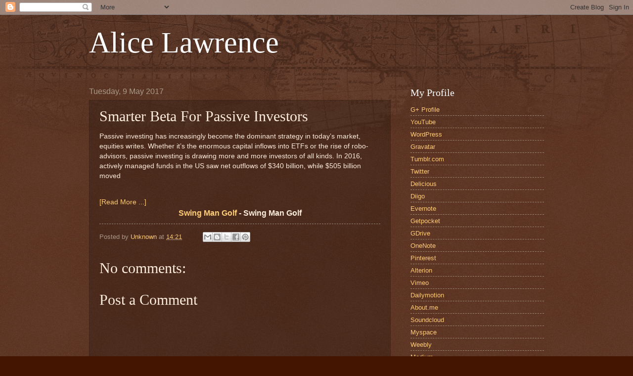

--- FILE ---
content_type: text/html; charset=UTF-8
request_url: http://alicelawrence667.blogspot.com/2017/05/smarter-beta-for-passive-investors.html
body_size: 14340
content:
<!DOCTYPE html>
<html class='v2' dir='ltr' lang='en-GB'>
<head>
<link href='https://www.blogger.com/static/v1/widgets/335934321-css_bundle_v2.css' rel='stylesheet' type='text/css'/>
<meta content='width=1100' name='viewport'/>
<meta content='text/html; charset=UTF-8' http-equiv='Content-Type'/>
<meta content='blogger' name='generator'/>
<link href='http://alicelawrence667.blogspot.com/favicon.ico' rel='icon' type='image/x-icon'/>
<link href='http://alicelawrence667.blogspot.com/2017/05/smarter-beta-for-passive-investors.html' rel='canonical'/>
<link rel="alternate" type="application/atom+xml" title="Alice Lawrence - Atom" href="http://alicelawrence667.blogspot.com/feeds/posts/default" />
<link rel="alternate" type="application/rss+xml" title="Alice Lawrence - RSS" href="http://alicelawrence667.blogspot.com/feeds/posts/default?alt=rss" />
<link rel="service.post" type="application/atom+xml" title="Alice Lawrence - Atom" href="https://www.blogger.com/feeds/1876676806778469717/posts/default" />

<link rel="alternate" type="application/atom+xml" title="Alice Lawrence - Atom" href="http://alicelawrence667.blogspot.com/feeds/1689377410132527947/comments/default" />
<!--Can't find substitution for tag [blog.ieCssRetrofitLinks]-->
<meta content='http://alicelawrence667.blogspot.com/2017/05/smarter-beta-for-passive-investors.html' property='og:url'/>
<meta content='Smarter Beta For Passive Investors' property='og:title'/>
<meta content='Passive investing has increasingly become the dominant strategy in today’s market, equities writes. Whether it’s the enormous capital inflow...' property='og:description'/>
<title>Alice Lawrence: Smarter Beta For Passive Investors</title>
<style id='page-skin-1' type='text/css'><!--
/*
-----------------------------------------------
Blogger Template Style
Name:     Watermark
Designer: Blogger
URL:      www.blogger.com
----------------------------------------------- */
/* Use this with templates/1ktemplate-*.html */
/* Content
----------------------------------------------- */
body {
font: normal normal 14px Arial, Tahoma, Helvetica, FreeSans, sans-serif;
color: #ffeedd;
background: #441500 url(https://resources.blogblog.com/blogblog/data/1kt/watermark/body_background_navigator.png) repeat scroll top left;
}
html body .content-outer {
min-width: 0;
max-width: 100%;
width: 100%;
}
.content-outer {
font-size: 92%;
}
a:link {
text-decoration:none;
color: #ffcc77;
}
a:visited {
text-decoration:none;
color: #ff8866;
}
a:hover {
text-decoration:underline;
color: #ffeecc;
}
.body-fauxcolumns .cap-top {
margin-top: 30px;
background: transparent url(https://resources.blogblog.com/blogblog/data/1kt/watermark/body_overlay_navigator.png) no-repeat scroll top center;
height: 256px;
}
.content-inner {
padding: 0;
}
/* Header
----------------------------------------------- */
.header-inner .Header .titlewrapper,
.header-inner .Header .descriptionwrapper {
padding-left: 20px;
padding-right: 20px;
}
.Header h1 {
font: normal normal 60px Georgia, Utopia, 'Palatino Linotype', Palatino, serif;
color: #ffffff;
text-shadow: 2px 2px rgba(0, 0, 0, .1);
}
.Header h1 a {
color: #ffffff;
}
.Header .description {
font-size: 140%;
color: #aa9988;
}
/* Tabs
----------------------------------------------- */
.tabs-inner .section {
margin: 0 20px;
}
.tabs-inner .PageList, .tabs-inner .LinkList, .tabs-inner .Labels {
margin-left: -11px;
margin-right: -11px;
background-color: transparent;
border-top: 0 solid #ffffff;
border-bottom: 0 solid #ffffff;
-moz-box-shadow: 0 0 0 rgba(0, 0, 0, .3);
-webkit-box-shadow: 0 0 0 rgba(0, 0, 0, .3);
-goog-ms-box-shadow: 0 0 0 rgba(0, 0, 0, .3);
box-shadow: 0 0 0 rgba(0, 0, 0, .3);
}
.tabs-inner .PageList .widget-content,
.tabs-inner .LinkList .widget-content,
.tabs-inner .Labels .widget-content {
margin: -3px -11px;
background: transparent none  no-repeat scroll right;
}
.tabs-inner .widget ul {
padding: 2px 25px;
max-height: 34px;
background: transparent none no-repeat scroll left;
}
.tabs-inner .widget li {
border: none;
}
.tabs-inner .widget li a {
display: inline-block;
padding: .25em 1em;
font: normal normal 20px Georgia, Utopia, 'Palatino Linotype', Palatino, serif;
color: #ffcc77;
border-right: 1px solid #776655;
}
.tabs-inner .widget li:first-child a {
border-left: 1px solid #776655;
}
.tabs-inner .widget li.selected a, .tabs-inner .widget li a:hover {
color: #ffffff;
}
/* Headings
----------------------------------------------- */
h2 {
font: normal normal 20px Georgia, Utopia, 'Palatino Linotype', Palatino, serif;
color: #ffffff;
margin: 0 0 .5em;
}
h2.date-header {
font: normal normal 16px Arial, Tahoma, Helvetica, FreeSans, sans-serif;
color: #aa9988;
}
/* Main
----------------------------------------------- */
.main-inner .column-center-inner,
.main-inner .column-left-inner,
.main-inner .column-right-inner {
padding: 0 5px;
}
.main-outer {
margin-top: 0;
background: transparent none no-repeat scroll top left;
}
.main-inner {
padding-top: 30px;
}
.main-cap-top {
position: relative;
}
.main-cap-top .cap-right {
position: absolute;
height: 0;
width: 100%;
bottom: 0;
background: transparent none repeat-x scroll bottom center;
}
.main-cap-top .cap-left {
position: absolute;
height: 245px;
width: 280px;
right: 0;
bottom: 0;
background: transparent none no-repeat scroll bottom left;
}
/* Posts
----------------------------------------------- */
.post-outer {
padding: 15px 20px;
margin: 0 0 25px;
background: transparent url(https://resources.blogblog.com/blogblog/data/1kt/watermark/post_background_navigator.png) repeat scroll top left;
_background-image: none;
border: dotted 1px #332211;
-moz-box-shadow: 0 0 0 rgba(0, 0, 0, .1);
-webkit-box-shadow: 0 0 0 rgba(0, 0, 0, .1);
-goog-ms-box-shadow: 0 0 0 rgba(0, 0, 0, .1);
box-shadow: 0 0 0 rgba(0, 0, 0, .1);
}
h3.post-title {
font: normal normal 30px Georgia, Utopia, 'Palatino Linotype', Palatino, serif;
margin: 0;
}
.comments h4 {
font: normal normal 30px Georgia, Utopia, 'Palatino Linotype', Palatino, serif;
margin: 1em 0 0;
}
.post-body {
font-size: 105%;
line-height: 1.5;
position: relative;
}
.post-header {
margin: 0 0 1em;
color: #aa9988;
}
.post-footer {
margin: 10px 0 0;
padding: 10px 0 0;
color: #aa9988;
border-top: dashed 1px #998877;
}
#blog-pager {
font-size: 140%
}
#comments .comment-author {
padding-top: 1.5em;
border-top: dashed 1px #998877;
background-position: 0 1.5em;
}
#comments .comment-author:first-child {
padding-top: 0;
border-top: none;
}
.avatar-image-container {
margin: .2em 0 0;
}
/* Comments
----------------------------------------------- */
.comments .comments-content .icon.blog-author {
background-repeat: no-repeat;
background-image: url([data-uri]);
}
.comments .comments-content .loadmore a {
border-top: 1px solid #998877;
border-bottom: 1px solid #998877;
}
.comments .continue {
border-top: 2px solid #998877;
}
/* Widgets
----------------------------------------------- */
.widget ul, .widget #ArchiveList ul.flat {
padding: 0;
list-style: none;
}
.widget ul li, .widget #ArchiveList ul.flat li {
padding: .35em 0;
text-indent: 0;
border-top: dashed 1px #998877;
}
.widget ul li:first-child, .widget #ArchiveList ul.flat li:first-child {
border-top: none;
}
.widget .post-body ul {
list-style: disc;
}
.widget .post-body ul li {
border: none;
}
.widget .zippy {
color: #998877;
}
.post-body img, .post-body .tr-caption-container, .Profile img, .Image img,
.BlogList .item-thumbnail img {
padding: 5px;
background: #fff;
-moz-box-shadow: 1px 1px 5px rgba(0, 0, 0, .5);
-webkit-box-shadow: 1px 1px 5px rgba(0, 0, 0, .5);
-goog-ms-box-shadow: 1px 1px 5px rgba(0, 0, 0, .5);
box-shadow: 1px 1px 5px rgba(0, 0, 0, .5);
}
.post-body img, .post-body .tr-caption-container {
padding: 8px;
}
.post-body .tr-caption-container {
color: #333333;
}
.post-body .tr-caption-container img {
padding: 0;
background: transparent;
border: none;
-moz-box-shadow: 0 0 0 rgba(0, 0, 0, .1);
-webkit-box-shadow: 0 0 0 rgba(0, 0, 0, .1);
-goog-ms-box-shadow: 0 0 0 rgba(0, 0, 0, .1);
box-shadow: 0 0 0 rgba(0, 0, 0, .1);
}
/* Footer
----------------------------------------------- */
.footer-outer {
color:#ffeedd;
background: #110000 url(https://resources.blogblog.com/blogblog/data/1kt/watermark/body_background_navigator.png) repeat scroll top left;
}
.footer-outer a {
color: #ffcc77;
}
.footer-outer a:visited {
color: #ff8866;
}
.footer-outer a:hover {
color: #ffeecc;
}
.footer-outer .widget h2 {
color: #ffffff;
}
/* Mobile
----------------------------------------------- */
body.mobile  {
background-size: 100% auto;
}
.mobile .body-fauxcolumn-outer {
background: transparent none repeat scroll top left;
}
html .mobile .mobile-date-outer {
border-bottom: none;
background: transparent url(https://resources.blogblog.com/blogblog/data/1kt/watermark/post_background_navigator.png) repeat scroll top left;
_background-image: none;
margin-bottom: 10px;
}
.mobile .main-inner .date-outer {
padding: 0;
}
.mobile .main-inner .date-header {
margin: 10px;
}
.mobile .main-cap-top {
z-index: -1;
}
.mobile .content-outer {
font-size: 100%;
}
.mobile .post-outer {
padding: 10px;
}
.mobile .main-cap-top .cap-left {
background: transparent none no-repeat scroll bottom left;
}
.mobile .body-fauxcolumns .cap-top {
margin: 0;
}
.mobile-link-button {
background: transparent url(https://resources.blogblog.com/blogblog/data/1kt/watermark/post_background_navigator.png) repeat scroll top left;
}
.mobile-link-button a:link, .mobile-link-button a:visited {
color: #ffcc77;
}
.mobile-index-date .date-header {
color: #aa9988;
}
.mobile-index-contents {
color: #ffeedd;
}
.mobile .tabs-inner .section {
margin: 0;
}
.mobile .tabs-inner .PageList {
margin-left: 0;
margin-right: 0;
}
.mobile .tabs-inner .PageList .widget-content {
margin: 0;
color: #ffffff;
background: transparent url(https://resources.blogblog.com/blogblog/data/1kt/watermark/post_background_navigator.png) repeat scroll top left;
}
.mobile .tabs-inner .PageList .widget-content .pagelist-arrow {
border-left: 1px solid #776655;
}

--></style>
<style id='template-skin-1' type='text/css'><!--
body {
min-width: 960px;
}
.content-outer, .content-fauxcolumn-outer, .region-inner {
min-width: 960px;
max-width: 960px;
_width: 960px;
}
.main-inner .columns {
padding-left: 0px;
padding-right: 310px;
}
.main-inner .fauxcolumn-center-outer {
left: 0px;
right: 310px;
/* IE6 does not respect left and right together */
_width: expression(this.parentNode.offsetWidth -
parseInt("0px") -
parseInt("310px") + 'px');
}
.main-inner .fauxcolumn-left-outer {
width: 0px;
}
.main-inner .fauxcolumn-right-outer {
width: 310px;
}
.main-inner .column-left-outer {
width: 0px;
right: 100%;
margin-left: -0px;
}
.main-inner .column-right-outer {
width: 310px;
margin-right: -310px;
}
#layout {
min-width: 0;
}
#layout .content-outer {
min-width: 0;
width: 800px;
}
#layout .region-inner {
min-width: 0;
width: auto;
}
body#layout div.add_widget {
padding: 8px;
}
body#layout div.add_widget a {
margin-left: 32px;
}
--></style>
<link href='https://www.blogger.com/dyn-css/authorization.css?targetBlogID=1876676806778469717&amp;zx=67d08331-baac-4baa-bc0a-2956e23c9a33' media='none' onload='if(media!=&#39;all&#39;)media=&#39;all&#39;' rel='stylesheet'/><noscript><link href='https://www.blogger.com/dyn-css/authorization.css?targetBlogID=1876676806778469717&amp;zx=67d08331-baac-4baa-bc0a-2956e23c9a33' rel='stylesheet'/></noscript>
<meta name='google-adsense-platform-account' content='ca-host-pub-1556223355139109'/>
<meta name='google-adsense-platform-domain' content='blogspot.com'/>

</head>
<body class='loading variant-navigator'>
<div class='navbar section' id='navbar' name='Navbar'><div class='widget Navbar' data-version='1' id='Navbar1'><script type="text/javascript">
    function setAttributeOnload(object, attribute, val) {
      if(window.addEventListener) {
        window.addEventListener('load',
          function(){ object[attribute] = val; }, false);
      } else {
        window.attachEvent('onload', function(){ object[attribute] = val; });
      }
    }
  </script>
<div id="navbar-iframe-container"></div>
<script type="text/javascript" src="https://apis.google.com/js/platform.js"></script>
<script type="text/javascript">
      gapi.load("gapi.iframes:gapi.iframes.style.bubble", function() {
        if (gapi.iframes && gapi.iframes.getContext) {
          gapi.iframes.getContext().openChild({
              url: 'https://www.blogger.com/navbar/1876676806778469717?po\x3d1689377410132527947\x26origin\x3dhttp://alicelawrence667.blogspot.com',
              where: document.getElementById("navbar-iframe-container"),
              id: "navbar-iframe"
          });
        }
      });
    </script><script type="text/javascript">
(function() {
var script = document.createElement('script');
script.type = 'text/javascript';
script.src = '//pagead2.googlesyndication.com/pagead/js/google_top_exp.js';
var head = document.getElementsByTagName('head')[0];
if (head) {
head.appendChild(script);
}})();
</script>
</div></div>
<div class='body-fauxcolumns'>
<div class='fauxcolumn-outer body-fauxcolumn-outer'>
<div class='cap-top'>
<div class='cap-left'></div>
<div class='cap-right'></div>
</div>
<div class='fauxborder-left'>
<div class='fauxborder-right'></div>
<div class='fauxcolumn-inner'>
</div>
</div>
<div class='cap-bottom'>
<div class='cap-left'></div>
<div class='cap-right'></div>
</div>
</div>
</div>
<div class='content'>
<div class='content-fauxcolumns'>
<div class='fauxcolumn-outer content-fauxcolumn-outer'>
<div class='cap-top'>
<div class='cap-left'></div>
<div class='cap-right'></div>
</div>
<div class='fauxborder-left'>
<div class='fauxborder-right'></div>
<div class='fauxcolumn-inner'>
</div>
</div>
<div class='cap-bottom'>
<div class='cap-left'></div>
<div class='cap-right'></div>
</div>
</div>
</div>
<div class='content-outer'>
<div class='content-cap-top cap-top'>
<div class='cap-left'></div>
<div class='cap-right'></div>
</div>
<div class='fauxborder-left content-fauxborder-left'>
<div class='fauxborder-right content-fauxborder-right'></div>
<div class='content-inner'>
<header>
<div class='header-outer'>
<div class='header-cap-top cap-top'>
<div class='cap-left'></div>
<div class='cap-right'></div>
</div>
<div class='fauxborder-left header-fauxborder-left'>
<div class='fauxborder-right header-fauxborder-right'></div>
<div class='region-inner header-inner'>
<div class='header section' id='header' name='Header'><div class='widget Header' data-version='1' id='Header1'>
<div id='header-inner'>
<div class='titlewrapper'>
<h1 class='title'>
<a href='http://alicelawrence667.blogspot.com/'>
Alice Lawrence
</a>
</h1>
</div>
<div class='descriptionwrapper'>
<p class='description'><span>
</span></p>
</div>
</div>
</div></div>
</div>
</div>
<div class='header-cap-bottom cap-bottom'>
<div class='cap-left'></div>
<div class='cap-right'></div>
</div>
</div>
</header>
<div class='tabs-outer'>
<div class='tabs-cap-top cap-top'>
<div class='cap-left'></div>
<div class='cap-right'></div>
</div>
<div class='fauxborder-left tabs-fauxborder-left'>
<div class='fauxborder-right tabs-fauxborder-right'></div>
<div class='region-inner tabs-inner'>
<div class='tabs no-items section' id='crosscol' name='Cross-column'></div>
<div class='tabs no-items section' id='crosscol-overflow' name='Cross-Column 2'></div>
</div>
</div>
<div class='tabs-cap-bottom cap-bottom'>
<div class='cap-left'></div>
<div class='cap-right'></div>
</div>
</div>
<div class='main-outer'>
<div class='main-cap-top cap-top'>
<div class='cap-left'></div>
<div class='cap-right'></div>
</div>
<div class='fauxborder-left main-fauxborder-left'>
<div class='fauxborder-right main-fauxborder-right'></div>
<div class='region-inner main-inner'>
<div class='columns fauxcolumns'>
<div class='fauxcolumn-outer fauxcolumn-center-outer'>
<div class='cap-top'>
<div class='cap-left'></div>
<div class='cap-right'></div>
</div>
<div class='fauxborder-left'>
<div class='fauxborder-right'></div>
<div class='fauxcolumn-inner'>
</div>
</div>
<div class='cap-bottom'>
<div class='cap-left'></div>
<div class='cap-right'></div>
</div>
</div>
<div class='fauxcolumn-outer fauxcolumn-left-outer'>
<div class='cap-top'>
<div class='cap-left'></div>
<div class='cap-right'></div>
</div>
<div class='fauxborder-left'>
<div class='fauxborder-right'></div>
<div class='fauxcolumn-inner'>
</div>
</div>
<div class='cap-bottom'>
<div class='cap-left'></div>
<div class='cap-right'></div>
</div>
</div>
<div class='fauxcolumn-outer fauxcolumn-right-outer'>
<div class='cap-top'>
<div class='cap-left'></div>
<div class='cap-right'></div>
</div>
<div class='fauxborder-left'>
<div class='fauxborder-right'></div>
<div class='fauxcolumn-inner'>
</div>
</div>
<div class='cap-bottom'>
<div class='cap-left'></div>
<div class='cap-right'></div>
</div>
</div>
<!-- corrects IE6 width calculation -->
<div class='columns-inner'>
<div class='column-center-outer'>
<div class='column-center-inner'>
<div class='main section' id='main' name='Main'><div class='widget Blog' data-version='1' id='Blog1'>
<div class='blog-posts hfeed'>

          <div class="date-outer">
        
<h2 class='date-header'><span>Tuesday, 9 May 2017</span></h2>

          <div class="date-posts">
        
<div class='post-outer'>
<div class='post hentry uncustomized-post-template' itemprop='blogPost' itemscope='itemscope' itemtype='http://schema.org/BlogPosting'>
<meta content='1876676806778469717' itemprop='blogId'/>
<meta content='1689377410132527947' itemprop='postId'/>
<a name='1689377410132527947'></a>
<h3 class='post-title entry-title' itemprop='name'>
Smarter Beta For Passive Investors
</h3>
<div class='post-header'>
<div class='post-header-line-1'></div>
</div>
<div class='post-body entry-content' id='post-body-1689377410132527947' itemprop='description articleBody'>
<p>Passive investing has increasingly become the dominant strategy in today&#8217;s market, equities writes. Whether it&#8217;s the enormous capital inflows into ETFs or the rise of robo-advisors, passive investing is drawing more and more investors of all kinds. In 2016, actively managed funds in the US saw net outflows of $340 billion, while $505 billion moved</p>
<br />
<a href="http://ift.tt/2q1bqIA" rel="nofollow" target="_blank">[Read More ...]</a>
<h3 style="text-align: center;"><a href="http://ift.tt/2n0bt6F">Swing Man Golf</a> - Swing Man Golf</h3>

<div style='clear: both;'></div>
</div>
<div class='post-footer'>
<div class='post-footer-line post-footer-line-1'>
<span class='post-author vcard'>
Posted by
<span class='fn' itemprop='author' itemscope='itemscope' itemtype='http://schema.org/Person'>
<meta content='https://www.blogger.com/profile/08958837908335824970' itemprop='url'/>
<a class='g-profile' href='https://www.blogger.com/profile/08958837908335824970' rel='author' title='author profile'>
<span itemprop='name'>Unknown</span>
</a>
</span>
</span>
<span class='post-timestamp'>
at
<meta content='http://alicelawrence667.blogspot.com/2017/05/smarter-beta-for-passive-investors.html' itemprop='url'/>
<a class='timestamp-link' href='http://alicelawrence667.blogspot.com/2017/05/smarter-beta-for-passive-investors.html' rel='bookmark' title='permanent link'><abbr class='published' itemprop='datePublished' title='2017-05-09T14:21:00-07:00'>14:21</abbr></a>
</span>
<span class='post-comment-link'>
</span>
<span class='post-icons'>
<span class='item-control blog-admin pid-457357489'>
<a href='https://www.blogger.com/post-edit.g?blogID=1876676806778469717&postID=1689377410132527947&from=pencil' title='Edit Post'>
<img alt='' class='icon-action' height='18' src='https://resources.blogblog.com/img/icon18_edit_allbkg.gif' width='18'/>
</a>
</span>
</span>
<div class='post-share-buttons goog-inline-block'>
<a class='goog-inline-block share-button sb-email' href='https://www.blogger.com/share-post.g?blogID=1876676806778469717&postID=1689377410132527947&target=email' target='_blank' title='Email This'><span class='share-button-link-text'>Email This</span></a><a class='goog-inline-block share-button sb-blog' href='https://www.blogger.com/share-post.g?blogID=1876676806778469717&postID=1689377410132527947&target=blog' onclick='window.open(this.href, "_blank", "height=270,width=475"); return false;' target='_blank' title='BlogThis!'><span class='share-button-link-text'>BlogThis!</span></a><a class='goog-inline-block share-button sb-twitter' href='https://www.blogger.com/share-post.g?blogID=1876676806778469717&postID=1689377410132527947&target=twitter' target='_blank' title='Share to X'><span class='share-button-link-text'>Share to X</span></a><a class='goog-inline-block share-button sb-facebook' href='https://www.blogger.com/share-post.g?blogID=1876676806778469717&postID=1689377410132527947&target=facebook' onclick='window.open(this.href, "_blank", "height=430,width=640"); return false;' target='_blank' title='Share to Facebook'><span class='share-button-link-text'>Share to Facebook</span></a><a class='goog-inline-block share-button sb-pinterest' href='https://www.blogger.com/share-post.g?blogID=1876676806778469717&postID=1689377410132527947&target=pinterest' target='_blank' title='Share to Pinterest'><span class='share-button-link-text'>Share to Pinterest</span></a>
</div>
</div>
<div class='post-footer-line post-footer-line-2'>
<span class='post-labels'>
</span>
</div>
<div class='post-footer-line post-footer-line-3'>
<span class='post-location'>
</span>
</div>
</div>
</div>
<div class='comments' id='comments'>
<a name='comments'></a>
<h4>No comments:</h4>
<div id='Blog1_comments-block-wrapper'>
<dl class='avatar-comment-indent' id='comments-block'>
</dl>
</div>
<p class='comment-footer'>
<div class='comment-form'>
<a name='comment-form'></a>
<h4 id='comment-post-message'>Post a Comment</h4>
<p>
</p>
<a href='https://www.blogger.com/comment/frame/1876676806778469717?po=1689377410132527947&hl=en-GB&saa=85391&origin=http://alicelawrence667.blogspot.com' id='comment-editor-src'></a>
<iframe allowtransparency='true' class='blogger-iframe-colorize blogger-comment-from-post' frameborder='0' height='410px' id='comment-editor' name='comment-editor' src='' width='100%'></iframe>
<script src='https://www.blogger.com/static/v1/jsbin/2830521187-comment_from_post_iframe.js' type='text/javascript'></script>
<script type='text/javascript'>
      BLOG_CMT_createIframe('https://www.blogger.com/rpc_relay.html');
    </script>
</div>
</p>
</div>
</div>

        </div></div>
      
</div>
<div class='blog-pager' id='blog-pager'>
<span id='blog-pager-newer-link'>
<a class='blog-pager-newer-link' href='http://alicelawrence667.blogspot.com/2017/05/the-robotic-umbrella-that-wants-to.html' id='Blog1_blog-pager-newer-link' title='Newer Post'>Newer Post</a>
</span>
<span id='blog-pager-older-link'>
<a class='blog-pager-older-link' href='http://alicelawrence667.blogspot.com/2017/05/ubs-robo-ads-stress-human-element.html' id='Blog1_blog-pager-older-link' title='Older Post'>Older Post</a>
</span>
<a class='home-link' href='http://alicelawrence667.blogspot.com/'>Home</a>
</div>
<div class='clear'></div>
<div class='post-feeds'>
<div class='feed-links'>
Subscribe to:
<a class='feed-link' href='http://alicelawrence667.blogspot.com/feeds/1689377410132527947/comments/default' target='_blank' type='application/atom+xml'>Post Comments (Atom)</a>
</div>
</div>
</div></div>
</div>
</div>
<div class='column-left-outer'>
<div class='column-left-inner'>
<aside>
</aside>
</div>
</div>
<div class='column-right-outer'>
<div class='column-right-inner'>
<aside>
<div class='sidebar section' id='sidebar-right-1'><div class='widget LinkList' data-version='1' id='LinkList1'>
<h2>My Profile</h2>
<div class='widget-content'>
<ul>
<li><a href='https://plus.google.com/u/0/100347364404318973307	'>G+ Profile</a></li>
<li><a href='https://www.youtube.com/channel/UCS-cV157NiNMRY4Job5upBg'>YouTube</a></li>
<li><a href='https://alicelawrence667.wordpress.com/'>WordPress</a></li>
<li><a href='https://en.gravatar.com/alicelawrence667'>Gravatar</a></li>
<li><a href='https://alicelawrence667.tumblr.com/'>Tumblr.com</a></li>
<li><a href='https://twitter.com/imalice667'>Twitter</a></li>
<li><a href='https://del.icio.us/alicelawrence667'>Delicious</a></li>
<li><a href='https://www.diigo.com/profile/alicelawrence667'>Diigo</a></li>
<li><a href='https://www.evernote.com/pub/alicelawrence667/alicelawrence'>Evernote</a></li>
<li><a href='https://getpocket.com/@88fp8Tf1As9afd18aXg4478gc5d9A9f677ea62e25cp970J1c415aF6eU2fDQfI8'>Getpocket</a></li>
<li><a href='https://drive.google.com/open?id=0B2g5IiBIdILQUlMtemFTcVRkalU'>GDrive</a></li>
<li><a href='https://1drv.ms/o/s!AgczlE1CD38Tb-MBE4jD-VrQ8EE'>OneNote</a></li>
<li><a href='https://www.pinterest.com/alicelawren1277/'>Pinterest</a></li>
<li><a href='http://www.alternion.com/users/alicelawrence667/'>Alterion</a></li>
<li><a href='https://vimeo.com/alicelawrence'>Vimeo</a></li>
<li><a href='http://www.dailymotion.com/alicelawrence667'>Dailymotion</a></li>
<li><a href='https://about.me/alicelawrence'>About.me</a></li>
<li><a href='https://soundcloud.com/user-902613027'>Soundcloud</a></li>
<li><a href='https://myspace.com/alicelawrence667'>Myspace</a></li>
<li><a href='http://alicelawrence667.weebly.com/'>Weebly</a></li>
<li><a href='https://medium.com/@alicelawrence667'>Medium</a></li>
<li><a href='https://www.instapaper.com/p/imalice667'>Instapaper</a></li>
<li><a href='https://disqus.com/by/disqus_QcXXCNONsU/'>Disqus</a></li>
</ul>
<div class='clear'></div>
</div>
</div><div class='widget Profile' data-version='1' id='Profile1'>
<h2>About Me</h2>
<div class='widget-content'>
<dl class='profile-datablock'>
<dt class='profile-data'>
<a class='profile-name-link g-profile' href='https://www.blogger.com/profile/08958837908335824970' rel='author' style='background-image: url(//www.blogger.com/img/logo-16.png);'>
Unknown
</a>
</dt>
</dl>
<a class='profile-link' href='https://www.blogger.com/profile/08958837908335824970' rel='author'>View my complete profile</a>
<div class='clear'></div>
</div>
</div><div class='widget BlogArchive' data-version='1' id='BlogArchive1'>
<h2>Blog Archive</h2>
<div class='widget-content'>
<div id='ArchiveList'>
<div id='BlogArchive1_ArchiveList'>
<ul class='hierarchy'>
<li class='archivedate collapsed'>
<a class='toggle' href='javascript:void(0)'>
<span class='zippy'>

        &#9658;&#160;
      
</span>
</a>
<a class='post-count-link' href='http://alicelawrence667.blogspot.com/2019/'>
2019
</a>
<span class='post-count' dir='ltr'>(33)</span>
<ul class='hierarchy'>
<li class='archivedate collapsed'>
<a class='toggle' href='javascript:void(0)'>
<span class='zippy'>

        &#9658;&#160;
      
</span>
</a>
<a class='post-count-link' href='http://alicelawrence667.blogspot.com/2019/05/'>
May
</a>
<span class='post-count' dir='ltr'>(1)</span>
</li>
</ul>
<ul class='hierarchy'>
<li class='archivedate collapsed'>
<a class='toggle' href='javascript:void(0)'>
<span class='zippy'>

        &#9658;&#160;
      
</span>
</a>
<a class='post-count-link' href='http://alicelawrence667.blogspot.com/2019/04/'>
April
</a>
<span class='post-count' dir='ltr'>(11)</span>
</li>
</ul>
<ul class='hierarchy'>
<li class='archivedate collapsed'>
<a class='toggle' href='javascript:void(0)'>
<span class='zippy'>

        &#9658;&#160;
      
</span>
</a>
<a class='post-count-link' href='http://alicelawrence667.blogspot.com/2019/03/'>
March
</a>
<span class='post-count' dir='ltr'>(7)</span>
</li>
</ul>
<ul class='hierarchy'>
<li class='archivedate collapsed'>
<a class='toggle' href='javascript:void(0)'>
<span class='zippy'>

        &#9658;&#160;
      
</span>
</a>
<a class='post-count-link' href='http://alicelawrence667.blogspot.com/2019/02/'>
February
</a>
<span class='post-count' dir='ltr'>(5)</span>
</li>
</ul>
<ul class='hierarchy'>
<li class='archivedate collapsed'>
<a class='toggle' href='javascript:void(0)'>
<span class='zippy'>

        &#9658;&#160;
      
</span>
</a>
<a class='post-count-link' href='http://alicelawrence667.blogspot.com/2019/01/'>
January
</a>
<span class='post-count' dir='ltr'>(9)</span>
</li>
</ul>
</li>
</ul>
<ul class='hierarchy'>
<li class='archivedate collapsed'>
<a class='toggle' href='javascript:void(0)'>
<span class='zippy'>

        &#9658;&#160;
      
</span>
</a>
<a class='post-count-link' href='http://alicelawrence667.blogspot.com/2018/'>
2018
</a>
<span class='post-count' dir='ltr'>(217)</span>
<ul class='hierarchy'>
<li class='archivedate collapsed'>
<a class='toggle' href='javascript:void(0)'>
<span class='zippy'>

        &#9658;&#160;
      
</span>
</a>
<a class='post-count-link' href='http://alicelawrence667.blogspot.com/2018/12/'>
December
</a>
<span class='post-count' dir='ltr'>(17)</span>
</li>
</ul>
<ul class='hierarchy'>
<li class='archivedate collapsed'>
<a class='toggle' href='javascript:void(0)'>
<span class='zippy'>

        &#9658;&#160;
      
</span>
</a>
<a class='post-count-link' href='http://alicelawrence667.blogspot.com/2018/11/'>
November
</a>
<span class='post-count' dir='ltr'>(20)</span>
</li>
</ul>
<ul class='hierarchy'>
<li class='archivedate collapsed'>
<a class='toggle' href='javascript:void(0)'>
<span class='zippy'>

        &#9658;&#160;
      
</span>
</a>
<a class='post-count-link' href='http://alicelawrence667.blogspot.com/2018/10/'>
October
</a>
<span class='post-count' dir='ltr'>(20)</span>
</li>
</ul>
<ul class='hierarchy'>
<li class='archivedate collapsed'>
<a class='toggle' href='javascript:void(0)'>
<span class='zippy'>

        &#9658;&#160;
      
</span>
</a>
<a class='post-count-link' href='http://alicelawrence667.blogspot.com/2018/09/'>
September
</a>
<span class='post-count' dir='ltr'>(24)</span>
</li>
</ul>
<ul class='hierarchy'>
<li class='archivedate collapsed'>
<a class='toggle' href='javascript:void(0)'>
<span class='zippy'>

        &#9658;&#160;
      
</span>
</a>
<a class='post-count-link' href='http://alicelawrence667.blogspot.com/2018/08/'>
August
</a>
<span class='post-count' dir='ltr'>(25)</span>
</li>
</ul>
<ul class='hierarchy'>
<li class='archivedate collapsed'>
<a class='toggle' href='javascript:void(0)'>
<span class='zippy'>

        &#9658;&#160;
      
</span>
</a>
<a class='post-count-link' href='http://alicelawrence667.blogspot.com/2018/07/'>
July
</a>
<span class='post-count' dir='ltr'>(12)</span>
</li>
</ul>
<ul class='hierarchy'>
<li class='archivedate collapsed'>
<a class='toggle' href='javascript:void(0)'>
<span class='zippy'>

        &#9658;&#160;
      
</span>
</a>
<a class='post-count-link' href='http://alicelawrence667.blogspot.com/2018/06/'>
June
</a>
<span class='post-count' dir='ltr'>(9)</span>
</li>
</ul>
<ul class='hierarchy'>
<li class='archivedate collapsed'>
<a class='toggle' href='javascript:void(0)'>
<span class='zippy'>

        &#9658;&#160;
      
</span>
</a>
<a class='post-count-link' href='http://alicelawrence667.blogspot.com/2018/05/'>
May
</a>
<span class='post-count' dir='ltr'>(7)</span>
</li>
</ul>
<ul class='hierarchy'>
<li class='archivedate collapsed'>
<a class='toggle' href='javascript:void(0)'>
<span class='zippy'>

        &#9658;&#160;
      
</span>
</a>
<a class='post-count-link' href='http://alicelawrence667.blogspot.com/2018/04/'>
April
</a>
<span class='post-count' dir='ltr'>(18)</span>
</li>
</ul>
<ul class='hierarchy'>
<li class='archivedate collapsed'>
<a class='toggle' href='javascript:void(0)'>
<span class='zippy'>

        &#9658;&#160;
      
</span>
</a>
<a class='post-count-link' href='http://alicelawrence667.blogspot.com/2018/03/'>
March
</a>
<span class='post-count' dir='ltr'>(21)</span>
</li>
</ul>
<ul class='hierarchy'>
<li class='archivedate collapsed'>
<a class='toggle' href='javascript:void(0)'>
<span class='zippy'>

        &#9658;&#160;
      
</span>
</a>
<a class='post-count-link' href='http://alicelawrence667.blogspot.com/2018/02/'>
February
</a>
<span class='post-count' dir='ltr'>(19)</span>
</li>
</ul>
<ul class='hierarchy'>
<li class='archivedate collapsed'>
<a class='toggle' href='javascript:void(0)'>
<span class='zippy'>

        &#9658;&#160;
      
</span>
</a>
<a class='post-count-link' href='http://alicelawrence667.blogspot.com/2018/01/'>
January
</a>
<span class='post-count' dir='ltr'>(25)</span>
</li>
</ul>
</li>
</ul>
<ul class='hierarchy'>
<li class='archivedate expanded'>
<a class='toggle' href='javascript:void(0)'>
<span class='zippy toggle-open'>

        &#9660;&#160;
      
</span>
</a>
<a class='post-count-link' href='http://alicelawrence667.blogspot.com/2017/'>
2017
</a>
<span class='post-count' dir='ltr'>(999)</span>
<ul class='hierarchy'>
<li class='archivedate collapsed'>
<a class='toggle' href='javascript:void(0)'>
<span class='zippy'>

        &#9658;&#160;
      
</span>
</a>
<a class='post-count-link' href='http://alicelawrence667.blogspot.com/2017/12/'>
December
</a>
<span class='post-count' dir='ltr'>(26)</span>
</li>
</ul>
<ul class='hierarchy'>
<li class='archivedate collapsed'>
<a class='toggle' href='javascript:void(0)'>
<span class='zippy'>

        &#9658;&#160;
      
</span>
</a>
<a class='post-count-link' href='http://alicelawrence667.blogspot.com/2017/11/'>
November
</a>
<span class='post-count' dir='ltr'>(28)</span>
</li>
</ul>
<ul class='hierarchy'>
<li class='archivedate collapsed'>
<a class='toggle' href='javascript:void(0)'>
<span class='zippy'>

        &#9658;&#160;
      
</span>
</a>
<a class='post-count-link' href='http://alicelawrence667.blogspot.com/2017/10/'>
October
</a>
<span class='post-count' dir='ltr'>(40)</span>
</li>
</ul>
<ul class='hierarchy'>
<li class='archivedate collapsed'>
<a class='toggle' href='javascript:void(0)'>
<span class='zippy'>

        &#9658;&#160;
      
</span>
</a>
<a class='post-count-link' href='http://alicelawrence667.blogspot.com/2017/09/'>
September
</a>
<span class='post-count' dir='ltr'>(44)</span>
</li>
</ul>
<ul class='hierarchy'>
<li class='archivedate collapsed'>
<a class='toggle' href='javascript:void(0)'>
<span class='zippy'>

        &#9658;&#160;
      
</span>
</a>
<a class='post-count-link' href='http://alicelawrence667.blogspot.com/2017/08/'>
August
</a>
<span class='post-count' dir='ltr'>(36)</span>
</li>
</ul>
<ul class='hierarchy'>
<li class='archivedate collapsed'>
<a class='toggle' href='javascript:void(0)'>
<span class='zippy'>

        &#9658;&#160;
      
</span>
</a>
<a class='post-count-link' href='http://alicelawrence667.blogspot.com/2017/07/'>
July
</a>
<span class='post-count' dir='ltr'>(35)</span>
</li>
</ul>
<ul class='hierarchy'>
<li class='archivedate collapsed'>
<a class='toggle' href='javascript:void(0)'>
<span class='zippy'>

        &#9658;&#160;
      
</span>
</a>
<a class='post-count-link' href='http://alicelawrence667.blogspot.com/2017/06/'>
June
</a>
<span class='post-count' dir='ltr'>(106)</span>
</li>
</ul>
<ul class='hierarchy'>
<li class='archivedate expanded'>
<a class='toggle' href='javascript:void(0)'>
<span class='zippy toggle-open'>

        &#9660;&#160;
      
</span>
</a>
<a class='post-count-link' href='http://alicelawrence667.blogspot.com/2017/05/'>
May
</a>
<span class='post-count' dir='ltr'>(254)</span>
<ul class='posts'>
<li><a href='http://alicelawrence667.blogspot.com/2017/05/featured-whitepaper-focus-on.html'>Featured Whitepaper: Focus on Institutional Founda...</a></li>
<li><a href='http://alicelawrence667.blogspot.com/2017/05/denvers-janus-capital-group-surrenders.html'>Denver&#8217;s Janus Capital Group surrenders independence</a></li>
<li><a href='http://alicelawrence667.blogspot.com/2017/05/how-to-reshape-your-job-to-fit-you.html'>How To Reshape Your Job To Fit You Better</a></li>
<li><a href='http://alicelawrence667.blogspot.com/2017/05/big-tech-companies-send-warning-to.html'>Big Tech Companies Send A Warning to People Who Tr...</a></li>
<li><a href='http://alicelawrence667.blogspot.com/2017/05/how-wealth-tech-shifts-from-buzz-to.html'>How Wealth Tech Shifts From Buzz To Business</a></li>
<li><a href='http://alicelawrence667.blogspot.com/2017/05/morgan-stanleys-16000-human-brokers-get.html'>Morgan Stanley&#8217;s 16,000 Human Brokers Get Algorith...</a></li>
<li><a href='http://alicelawrence667.blogspot.com/2017/05/wall-street-may-get-one-last-chance-to.html'>Wall Street May Get One Last Chance to Gut Obama&#8217;s...</a></li>
<li><a href='http://alicelawrence667.blogspot.com/2017/05/the-robo-advisors-taking-over-wall.html'>The robo-advisors taking over Wall Street: AI&#8217;s ar...</a></li>
<li><a href='http://alicelawrence667.blogspot.com/2017/05/technology-poised-to-help-store.html'>Technology Poised To Help Store Associates, Not Re...</a></li>
<li><a href='http://alicelawrence667.blogspot.com/2017/05/get-paid-to-shop-online-10-rebate-sites.html'>Get Paid to Shop Online: 10 Rebate Sites That Pay ...</a></li>
<li><a href='http://alicelawrence667.blogspot.com/2017/05/outsourced-portfolios-may-be-last-nail.html'>Outsourced Portfolios May Be Last Nail In Commissi...</a></li>
<li><a href='http://alicelawrence667.blogspot.com/2017/05/credit-suisse-takes-customer-service-to.html'>Credit Suisse Takes Customer Service To The Cloud</a></li>
<li><a href='http://alicelawrence667.blogspot.com/2017/05/fidelity-survey-retail-investors-eager.html'>Fidelity Survey: Retail Investors Eager For Advice</a></li>
<li><a href='http://alicelawrence667.blogspot.com/2017/05/regulating-robos.html'>Regulating The Robos</a></li>
<li><a href='http://alicelawrence667.blogspot.com/2017/05/will-amazon-join-automated-investment.html'>Will Amazon Join The Automated Investment Wars?</a></li>
<li><a href='http://alicelawrence667.blogspot.com/2017/05/ubs-announces-new-luxury-travel-rewards.html'>UBS Announces New Luxury Travel Rewards Credit Card</a></li>
<li><a href='http://alicelawrence667.blogspot.com/2017/05/depression-often-precursor-to-falls-in.html'>Depression Often a Precursor to Falls in Elderly P...</a></li>
<li><a href='http://alicelawrence667.blogspot.com/2017/05/gregg-allman-wouldve-died-mega-rich-if.html'>Gregg Allman Would&#8217;ve Died Mega-Rich If He&#8217;d Staye...</a></li>
<li><a href='http://alicelawrence667.blogspot.com/2017/05/15-netflix-alternatives-free-paid.html'>15 Netflix Alternatives: Free &amp; Paid Services Like...</a></li>
<li><a href='http://alicelawrence667.blogspot.com/2017/05/raymond-james-still-thinks-retail.html'>Raymond James Still Thinks Retail Accounts Are &#8220;Pr...</a></li>
<li><a href='http://alicelawrence667.blogspot.com/2017/05/trumps-strategic-oil-sale-misguided-or.html'>Trump&#8217;s Strategic Oil Sale: Misguided Or Well Timed?</a></li>
<li><a href='http://alicelawrence667.blogspot.com/2017/05/paul-singer-waiting-for-all-hell-to.html'>Paul Singer Waiting For All Hell To Break Loose</a></li>
<li><a href='http://alicelawrence667.blogspot.com/2017/05/robert-shiller-stay-in-market-no-crash.html'>Robert Shiller: Stay in the Market, No Crash Yet</a></li>
<li><a href='http://alicelawrence667.blogspot.com/2017/05/strategist-warns-stocks-are-supremely.html'>Strategist Warns Stocks Are &#8220;Supremely&#8221; Overvalued</a></li>
<li><a href='http://alicelawrence667.blogspot.com/2017/05/3-things-most-americans-want-in.html'>3 Things Most Americans Want In Retirement And How...</a></li>
<li><a href='http://alicelawrence667.blogspot.com/2017/05/30-online-translation-jobs-get-paid-up.html'>30 Online Translation Jobs: Get Paid up to $43,590...</a></li>
<li><a href='http://alicelawrence667.blogspot.com/2017/05/the-nations-top-tech-companies-are.html'>The nation&#8217;s top tech companies are asking Congres...</a></li>
<li><a href='http://alicelawrence667.blogspot.com/2017/05/el-erian-getting-more-worried-trump.html'>El-Erian: &#8216;Getting More Worried&#8217; Trump Plan Has a ...</a></li>
<li><a href='http://alicelawrence667.blogspot.com/2017/05/in-todays-world-trumps-balanced-budget.html'>In Today&#8217;s World, Trump&#8217;s Balanced Budget Will Req...</a></li>
<li><a href='http://alicelawrence667.blogspot.com/2017/05/markets-are-turning-deaf-ear-to-any-bad.html'>Markets are turning a deaf ear to any bad news</a></li>
<li><a href='http://alicelawrence667.blogspot.com/2017/05/treasurys-mnuchin-on-tax-reform-our.html'>Treasury&#8217;s Mnuchin on tax reform: &#8216;Our objective i...</a></li>
<li><a href='http://alicelawrence667.blogspot.com/2017/05/35-legit-virtual-assistant-jobs.html'>35 Legit Virtual Assistant Jobs: Companies That Pa...</a></li>
<li><a href='http://alicelawrence667.blogspot.com/2017/05/do-advisors-need-ethical-code-instead.html'>Do Advisors Need An Ethical Code Instead Of A Fidu...</a></li>
<li><a href='http://alicelawrence667.blogspot.com/2017/05/when-clients-say-advisor-is-fired.html'>When Clients Say The Advisor Is Fired</a></li>
<li><a href='http://alicelawrence667.blogspot.com/2017/05/the-senate-cant-pass-health-care.html'>The Senate Can&#8217;t Pass Health Care Without This Man</a></li>
<li><a href='http://alicelawrence667.blogspot.com/2017/05/wells-fargo-advisors-creates-new-mutual.html'>Wells Fargo Advisors Creates New Mutual Fund Class...</a></li>
<li><a href='http://alicelawrence667.blogspot.com/2017/05/three-tax-notes-on-trump-budget.html'>Three Tax Notes On The Trump Budget</a></li>
<li><a href='http://alicelawrence667.blogspot.com/2017/05/5-things-you-should-do-every-day-if-you.html'>5 Things You Should Do Every Day If You Want To Be...</a></li>
<li><a href='http://alicelawrence667.blogspot.com/2017/05/4-things-to-do-if-you-want-to-retire.html'>4 things to do if you want to retire early</a></li>
<li><a href='http://alicelawrence667.blogspot.com/2017/05/morgan-stanley-to-significantly-reduce.html'>Morgan Stanley to &#8216;Significantly Reduce&#8217; Recruitin...</a></li>
<li><a href='http://alicelawrence667.blogspot.com/2017/05/how-to-make-extra-500-month-side-job.html'>How to Make an Extra $500 a Month: A Side Job You ...</a></li>
<li><a href='http://alicelawrence667.blogspot.com/2017/05/what-actions-help-make-financial.html'>What actions help make a financial advisor trustwo...</a></li>
<li><a href='http://alicelawrence667.blogspot.com/2017/05/five-charged-with-insider-trading.html'>Five charged with insider trading involving US hea...</a></li>
<li><a href='http://alicelawrence667.blogspot.com/2017/05/robo-advisors-battle-wall-street-for.html'>Robo-Advisors Battle Wall Street for Rich Investors</a></li>
<li><a href='http://alicelawrence667.blogspot.com/2017/05/advisors-should-practice-what-they.html'>Advisors should practice what they preach and offe...</a></li>
<li><a href='http://alicelawrence667.blogspot.com/2017/05/mnuchins-recruiting-tool-titles-that.html'>Mnuchin&#8217;s Recruiting Tool: Titles That Don&#8217;t Need ...</a></li>
<li><a href='http://alicelawrence667.blogspot.com/2017/05/13-best-survey-sites-that-pay-cash-your.html'>13 Best Survey Sites That Pay Cash: Your Turn to G...</a></li>
<li><a href='http://alicelawrence667.blogspot.com/2017/05/51-practical-ways-to-save-money-on.html'>51 Practical Ways to Save Money on Groceries (With...</a></li>
<li><a href='http://alicelawrence667.blogspot.com/2017/05/trump-administration-makes-surprise.html'>Trump Administration Makes A Surprise Move Clearin...</a></li>
<li><a href='http://alicelawrence667.blogspot.com/2017/05/the-primary-challenge-to-blockchain.html'>The Primary Challenge To Blockchain Technology</a></li>
<li><a href='http://alicelawrence667.blogspot.com/2017/05/genivity-helps-you-plan-for-medical.html'>Genivity Helps You Plan for the Medical Costs You ...</a></li>
<li><a href='http://alicelawrence667.blogspot.com/2017/05/a-growing-need-for-dynamic-asset.html'>A Growing Need For Dynamic Asset Allocations</a></li>
<li><a href='http://alicelawrence667.blogspot.com/2017/05/humans-vs-robots.html'>Humans Vs. Robots</a></li>
<li><a href='http://alicelawrence667.blogspot.com/2017/05/portfolio-diversification-too-much-of.html'>Portfolio Diversification: Too Much Of A Good Thing?</a></li>
<li><a href='http://alicelawrence667.blogspot.com/2017/05/sofi-jumps-into-robo-advice.html'>SoFi Jumps Into Robo Advice</a></li>
<li><a href='http://alicelawrence667.blogspot.com/2017/05/advising-clients-on-avoiding-draining.html'>Advising Clients on Avoiding Draining Old 401(k)s</a></li>
<li><a href='http://alicelawrence667.blogspot.com/2017/05/global-test-market-review-legit-survey.html'>Global Test Market Review: A Legit Survey Site Tha...</a></li>
<li><a href='http://alicelawrence667.blogspot.com/2017/05/ncoa-statement-on-trump-administration.html'>NCOA Statement on the Trump Administration Fiscal ...</a></li>
<li><a href='http://alicelawrence667.blogspot.com/2017/05/is-trust-valid-in-all-states.html'>Is A Trust Valid In All States?</a></li>
<li><a href='http://alicelawrence667.blogspot.com/2017/05/its-matter-of-principle-and-trust-when.html'>It&#8217;s A Matter Of Principle &#8212; And Trust &#8212; When Usin...</a></li>
<li><a href='http://alicelawrence667.blogspot.com/2017/05/five-ways-in-which-trust-is-better-than.html'>Five Ways In Which A Trust Is Better Than A Will</a></li>
<li><a href='http://alicelawrence667.blogspot.com/2017/05/improperly-funded-trusts-can-be-very.html'>Improperly Funded Trusts Can Be Very Costly</a></li>
<li><a href='http://alicelawrence667.blogspot.com/2017/05/tennessee-estate-planner-pleads-guilty.html'>Tennessee Estate Planner Pleads Guilty Of Stealing...</a></li>
<li><a href='http://alicelawrence667.blogspot.com/2017/05/stocks-at-record-highs-dont-care-about.html'>Stocks at record highs don&#8217;t care about Trump&#8217;s an...</a></li>
<li><a href='http://alicelawrence667.blogspot.com/2017/05/robo-advice-better-than-no-advice.html'>Robo Advice: Better Than No Advice?</a></li>
<li><a href='http://alicelawrence667.blogspot.com/2017/05/fraudsters-filing-fake-email-transfers.html'>Fraudsters filing fake email transfers to fool bro...</a></li>
<li><a href='http://alicelawrence667.blogspot.com/2017/05/artificial-intelligence-confounds-its.html'>Artificial Intelligence Confounds Its Creators</a></li>
<li><a href='http://alicelawrence667.blogspot.com/2017/05/why-congress-needs-to-reform-structured.html'>Why Congress needs to reform structured settlements</a></li>
<li><a href='http://alicelawrence667.blogspot.com/2017/05/get-paid-to-deliver-groceries-earn.html'>Get Paid to Deliver Groceries: Earn $25/hour Groce...</a></li>
<li><a href='http://alicelawrence667.blogspot.com/2017/05/earn-rewards-for-grocery-shopping-with.html'>Earn Rewards for Grocery Shopping with the Snap Ap...</a></li>
<li><a href='http://alicelawrence667.blogspot.com/2017/05/prince-heirs-named-300m-estate-now-free.html'>Prince Heirs Named, $300M Estate Now Free To Chase...</a></li>
<li><a href='http://alicelawrence667.blogspot.com/2017/05/ralph-acampora-watching-dow-20400-for.html'>Ralph Acampora Watching Dow 20,400 For Support</a></li>
<li><a href='http://alicelawrence667.blogspot.com/2017/05/mobius-says-investors-must-remember-all.html'>Mobius Says Investors Must Remember &#8220;All News Is L...</a></li>
<li><a href='http://alicelawrence667.blogspot.com/2017/05/bofa-volatility-points-to-wall-street.html'>BofA: Volatility Points To Wall Street Breakout Ahead</a></li>
<li><a href='http://alicelawrence667.blogspot.com/2017/05/gundlachs-big-short-has-short-fuse.html'>Gundlach&#8217;s Big Short Has A Short Fuse</a></li>
<li><a href='http://alicelawrence667.blogspot.com/2017/05/jeb-bush-blasts-trump-as-chaos-president.html'>Jeb Bush Blasts Trump As &#8220;Chaos&#8221; President</a></li>
<li><a href='http://alicelawrence667.blogspot.com/2017/05/make-money-by-hacking-companies-legally.html'>Make Money by Hacking Companies Legally: Get Paid ...</a></li>
<li><a href='http://alicelawrence667.blogspot.com/2017/05/earn-up-to-25hr-delivering-prime.html'>Earn up to $25/hr Delivering Prime Packages with A...</a></li>
<li><a href='http://alicelawrence667.blogspot.com/2017/05/21-free-redbox-codes-that-work-8-ways.html'>21 Free Redbox Codes That Work (&amp; 8 Ways to Get More)</a></li>
<li><a href='http://alicelawrence667.blogspot.com/2017/05/webinar-impact-investing-trends-feat.html'>WEBINAR | Impact Investing Trends feat. Boston Com...</a></li>
<li><a href='http://alicelawrence667.blogspot.com/2017/05/7-powerful-ways-to-monetize-your-blog.html'>7 Powerful Ways to Monetize Your Blog so You Can M...</a></li>
<li><a href='http://alicelawrence667.blogspot.com/2017/05/oak-street-liberates-strategic-capital.html'>Oak Street Liberates Strategic Capital For RIAs</a></li>
<li><a href='http://alicelawrence667.blogspot.com/2017/05/find-materials-for-2017-national-cdsme.html'>Find materials for the 2017 National CDSME and Fal...</a></li>
<li><a href='http://alicelawrence667.blogspot.com/2017/05/in-drivers-seat-how-to-forge-successful.html'>In the Driver&#8217;s Seat: How to Forge Successful Cros...</a></li>
<li><a href='http://alicelawrence667.blogspot.com/2017/05/3-ways-to-master-social-media-content.html'>3 Ways to Master Social Media Content Marketing</a></li>
<li><a href='http://alicelawrence667.blogspot.com/2017/05/how-marketing-psychology-can-improve.html'>How Marketing Psychology Can Improve Your Bottom Line</a></li>
<li><a href='http://alicelawrence667.blogspot.com/2017/05/sen-warren-blasts-treasury-sec-mnuchin.html'>Sen. Warren blasts Treasury Sec. Mnuchin for &#8216;Orwe...</a></li>
<li><a href='http://alicelawrence667.blogspot.com/2017/05/five-reasons-to-hire-someone-and-five.html'>Five Reasons To Hire Someone &#8212; And Five Reasons No...</a></li>
<li><a href='http://alicelawrence667.blogspot.com/2017/05/wall-street-is-starting-to-panic-about.html'>Wall Street Is Starting To Panic About Trump</a></li>
<li><a href='http://alicelawrence667.blogspot.com/2017/05/10-easy-ways-you-can-use-google-to-save.html'>10 Easy Ways You Can Use Google to Save Money (Ins...</a></li>
<li><a href='http://alicelawrence667.blogspot.com/2017/05/this-combo-workout-may-suit-obese.html'>This Combo Workout May Suit Obese Seniors Best</a></li>
<li><a href='http://alicelawrence667.blogspot.com/2017/05/alan-thickes-sons-in-legal-battle-with.html'>Alan Thicke&#8217;s sons in legal battle with his widow ...</a></li>
<li><a href='http://alicelawrence667.blogspot.com/2017/05/the-only-question-investors-have-is.html'>The Only Question Investors Have Is About Trump</a></li>
<li><a href='http://alicelawrence667.blogspot.com/2017/05/jp-morgan-ceo-jamie-dimon-on-trump-id.html'>J.P. Morgan CEO Jamie Dimon on Trump: &#8216;I&#8217;d Try to ...</a></li>
<li><a href='http://alicelawrence667.blogspot.com/2017/05/trump-asked-comey-to-end-investigation.html'>Trump asked Comey to end investigation of Michael ...</a></li>
<li><a href='http://alicelawrence667.blogspot.com/2017/05/fintech-boosted-by-ibms-quantum.html'>Fintech Boosted By IBM&#8217;s Quantum Computing Leap</a></li>
<li><a href='http://alicelawrence667.blogspot.com/2017/05/pershing-insite-conference.html'>Pershing INSITE Conference</a></li>
<li><a href='http://alicelawrence667.blogspot.com/2017/05/want-to-finally-stop-procrastinating.html'>Want To Finally Stop Procrastinating? Repair Your ...</a></li>
<li><a href='http://alicelawrence667.blogspot.com/2017/05/ipoll-app-review-legit-paid-survey-app.html'>iPoll App Review: A Legit Paid Survey App to Make ...</a></li>
<li><a href='http://alicelawrence667.blogspot.com/2017/05/movie-extra-jobs-get-paid-up-to-180day.html'>Movie Extra Jobs: Get Paid up to $180/Day As a Mov...</a></li>
</ul>
</li>
</ul>
<ul class='hierarchy'>
<li class='archivedate collapsed'>
<a class='toggle' href='javascript:void(0)'>
<span class='zippy'>

        &#9658;&#160;
      
</span>
</a>
<a class='post-count-link' href='http://alicelawrence667.blogspot.com/2017/04/'>
April
</a>
<span class='post-count' dir='ltr'>(240)</span>
</li>
</ul>
<ul class='hierarchy'>
<li class='archivedate collapsed'>
<a class='toggle' href='javascript:void(0)'>
<span class='zippy'>

        &#9658;&#160;
      
</span>
</a>
<a class='post-count-link' href='http://alicelawrence667.blogspot.com/2017/03/'>
March
</a>
<span class='post-count' dir='ltr'>(190)</span>
</li>
</ul>
</li>
</ul>
</div>
</div>
<div class='clear'></div>
</div>
</div></div>
</aside>
</div>
</div>
</div>
<div style='clear: both'></div>
<!-- columns -->
</div>
<!-- main -->
</div>
</div>
<div class='main-cap-bottom cap-bottom'>
<div class='cap-left'></div>
<div class='cap-right'></div>
</div>
</div>
<footer>
<div class='footer-outer'>
<div class='footer-cap-top cap-top'>
<div class='cap-left'></div>
<div class='cap-right'></div>
</div>
<div class='fauxborder-left footer-fauxborder-left'>
<div class='fauxborder-right footer-fauxborder-right'></div>
<div class='region-inner footer-inner'>
<div class='foot no-items section' id='footer-1'></div>
<table border='0' cellpadding='0' cellspacing='0' class='section-columns columns-2'>
<tbody>
<tr>
<td class='first columns-cell'>
<div class='foot no-items section' id='footer-2-1'></div>
</td>
<td class='columns-cell'>
<div class='foot no-items section' id='footer-2-2'></div>
</td>
</tr>
</tbody>
</table>
<!-- outside of the include in order to lock Attribution widget -->
<div class='foot section' id='footer-3' name='Footer'><div class='widget Attribution' data-version='1' id='Attribution1'>
<div class='widget-content' style='text-align: center;'>
Watermark theme. Powered by <a href='https://www.blogger.com' target='_blank'>Blogger</a>.
</div>
<div class='clear'></div>
</div></div>
</div>
</div>
<div class='footer-cap-bottom cap-bottom'>
<div class='cap-left'></div>
<div class='cap-right'></div>
</div>
</div>
</footer>
<!-- content -->
</div>
</div>
<div class='content-cap-bottom cap-bottom'>
<div class='cap-left'></div>
<div class='cap-right'></div>
</div>
</div>
</div>
<script type='text/javascript'>
    window.setTimeout(function() {
        document.body.className = document.body.className.replace('loading', '');
      }, 10);
  </script>

<script type="text/javascript" src="https://www.blogger.com/static/v1/widgets/3845888474-widgets.js"></script>
<script type='text/javascript'>
window['__wavt'] = 'AOuZoY4fr-JUfxz796sCrz6QJW3E1bPvkw:1768739752176';_WidgetManager._Init('//www.blogger.com/rearrange?blogID\x3d1876676806778469717','//alicelawrence667.blogspot.com/2017/05/smarter-beta-for-passive-investors.html','1876676806778469717');
_WidgetManager._SetDataContext([{'name': 'blog', 'data': {'blogId': '1876676806778469717', 'title': 'Alice Lawrence', 'url': 'http://alicelawrence667.blogspot.com/2017/05/smarter-beta-for-passive-investors.html', 'canonicalUrl': 'http://alicelawrence667.blogspot.com/2017/05/smarter-beta-for-passive-investors.html', 'homepageUrl': 'http://alicelawrence667.blogspot.com/', 'searchUrl': 'http://alicelawrence667.blogspot.com/search', 'canonicalHomepageUrl': 'http://alicelawrence667.blogspot.com/', 'blogspotFaviconUrl': 'http://alicelawrence667.blogspot.com/favicon.ico', 'bloggerUrl': 'https://www.blogger.com', 'hasCustomDomain': false, 'httpsEnabled': true, 'enabledCommentProfileImages': true, 'gPlusViewType': 'FILTERED_POSTMOD', 'adultContent': false, 'analyticsAccountNumber': '', 'encoding': 'UTF-8', 'locale': 'en-GB', 'localeUnderscoreDelimited': 'en_gb', 'languageDirection': 'ltr', 'isPrivate': false, 'isMobile': false, 'isMobileRequest': false, 'mobileClass': '', 'isPrivateBlog': false, 'isDynamicViewsAvailable': true, 'feedLinks': '\x3clink rel\x3d\x22alternate\x22 type\x3d\x22application/atom+xml\x22 title\x3d\x22Alice Lawrence - Atom\x22 href\x3d\x22http://alicelawrence667.blogspot.com/feeds/posts/default\x22 /\x3e\n\x3clink rel\x3d\x22alternate\x22 type\x3d\x22application/rss+xml\x22 title\x3d\x22Alice Lawrence - RSS\x22 href\x3d\x22http://alicelawrence667.blogspot.com/feeds/posts/default?alt\x3drss\x22 /\x3e\n\x3clink rel\x3d\x22service.post\x22 type\x3d\x22application/atom+xml\x22 title\x3d\x22Alice Lawrence - Atom\x22 href\x3d\x22https://www.blogger.com/feeds/1876676806778469717/posts/default\x22 /\x3e\n\n\x3clink rel\x3d\x22alternate\x22 type\x3d\x22application/atom+xml\x22 title\x3d\x22Alice Lawrence - Atom\x22 href\x3d\x22http://alicelawrence667.blogspot.com/feeds/1689377410132527947/comments/default\x22 /\x3e\n', 'meTag': '', 'adsenseHostId': 'ca-host-pub-1556223355139109', 'adsenseHasAds': false, 'adsenseAutoAds': false, 'boqCommentIframeForm': true, 'loginRedirectParam': '', 'view': '', 'dynamicViewsCommentsSrc': '//www.blogblog.com/dynamicviews/4224c15c4e7c9321/js/comments.js', 'dynamicViewsScriptSrc': '//www.blogblog.com/dynamicviews/2dfa401275732ff9', 'plusOneApiSrc': 'https://apis.google.com/js/platform.js', 'disableGComments': true, 'interstitialAccepted': false, 'sharing': {'platforms': [{'name': 'Get link', 'key': 'link', 'shareMessage': 'Get link', 'target': ''}, {'name': 'Facebook', 'key': 'facebook', 'shareMessage': 'Share to Facebook', 'target': 'facebook'}, {'name': 'BlogThis!', 'key': 'blogThis', 'shareMessage': 'BlogThis!', 'target': 'blog'}, {'name': 'X', 'key': 'twitter', 'shareMessage': 'Share to X', 'target': 'twitter'}, {'name': 'Pinterest', 'key': 'pinterest', 'shareMessage': 'Share to Pinterest', 'target': 'pinterest'}, {'name': 'Email', 'key': 'email', 'shareMessage': 'Email', 'target': 'email'}], 'disableGooglePlus': true, 'googlePlusShareButtonWidth': 0, 'googlePlusBootstrap': '\x3cscript type\x3d\x22text/javascript\x22\x3ewindow.___gcfg \x3d {\x27lang\x27: \x27en_GB\x27};\x3c/script\x3e'}, 'hasCustomJumpLinkMessage': false, 'jumpLinkMessage': 'Read more', 'pageType': 'item', 'postId': '1689377410132527947', 'pageName': 'Smarter Beta For Passive Investors', 'pageTitle': 'Alice Lawrence: Smarter Beta For Passive Investors'}}, {'name': 'features', 'data': {}}, {'name': 'messages', 'data': {'edit': 'Edit', 'linkCopiedToClipboard': 'Link copied to clipboard', 'ok': 'Ok', 'postLink': 'Post link'}}, {'name': 'template', 'data': {'name': 'Watermark', 'localizedName': 'Watermark', 'isResponsive': false, 'isAlternateRendering': false, 'isCustom': false, 'variant': 'navigator', 'variantId': 'navigator'}}, {'name': 'view', 'data': {'classic': {'name': 'classic', 'url': '?view\x3dclassic'}, 'flipcard': {'name': 'flipcard', 'url': '?view\x3dflipcard'}, 'magazine': {'name': 'magazine', 'url': '?view\x3dmagazine'}, 'mosaic': {'name': 'mosaic', 'url': '?view\x3dmosaic'}, 'sidebar': {'name': 'sidebar', 'url': '?view\x3dsidebar'}, 'snapshot': {'name': 'snapshot', 'url': '?view\x3dsnapshot'}, 'timeslide': {'name': 'timeslide', 'url': '?view\x3dtimeslide'}, 'isMobile': false, 'title': 'Smarter Beta For Passive Investors', 'description': 'Passive investing has increasingly become the dominant strategy in today\u2019s market, equities writes. Whether it\u2019s the enormous capital inflow...', 'url': 'http://alicelawrence667.blogspot.com/2017/05/smarter-beta-for-passive-investors.html', 'type': 'item', 'isSingleItem': true, 'isMultipleItems': false, 'isError': false, 'isPage': false, 'isPost': true, 'isHomepage': false, 'isArchive': false, 'isLabelSearch': false, 'postId': 1689377410132527947}}]);
_WidgetManager._RegisterWidget('_NavbarView', new _WidgetInfo('Navbar1', 'navbar', document.getElementById('Navbar1'), {}, 'displayModeFull'));
_WidgetManager._RegisterWidget('_HeaderView', new _WidgetInfo('Header1', 'header', document.getElementById('Header1'), {}, 'displayModeFull'));
_WidgetManager._RegisterWidget('_BlogView', new _WidgetInfo('Blog1', 'main', document.getElementById('Blog1'), {'cmtInteractionsEnabled': false, 'lightboxEnabled': true, 'lightboxModuleUrl': 'https://www.blogger.com/static/v1/jsbin/1887219187-lbx__en_gb.js', 'lightboxCssUrl': 'https://www.blogger.com/static/v1/v-css/828616780-lightbox_bundle.css'}, 'displayModeFull'));
_WidgetManager._RegisterWidget('_LinkListView', new _WidgetInfo('LinkList1', 'sidebar-right-1', document.getElementById('LinkList1'), {}, 'displayModeFull'));
_WidgetManager._RegisterWidget('_ProfileView', new _WidgetInfo('Profile1', 'sidebar-right-1', document.getElementById('Profile1'), {}, 'displayModeFull'));
_WidgetManager._RegisterWidget('_BlogArchiveView', new _WidgetInfo('BlogArchive1', 'sidebar-right-1', document.getElementById('BlogArchive1'), {'languageDirection': 'ltr', 'loadingMessage': 'Loading\x26hellip;'}, 'displayModeFull'));
_WidgetManager._RegisterWidget('_AttributionView', new _WidgetInfo('Attribution1', 'footer-3', document.getElementById('Attribution1'), {}, 'displayModeFull'));
</script>
</body>
</html>